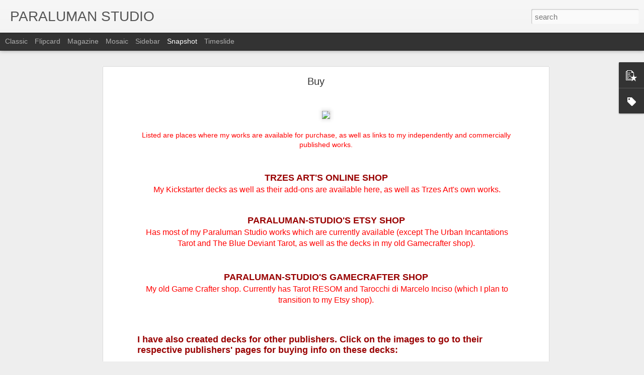

--- FILE ---
content_type: text/javascript; charset=UTF-8
request_url: https://www.paraluman-studio.com/?v=0&action=initial&widgetId=PopularPosts3&responseType=js&xssi_token=AOuZoY7TehG54xwLnh737nFYFpxP5Ua1Qw%3A1768812943813
body_size: 1100
content:
try {
_WidgetManager._HandleControllerResult('PopularPosts3', 'initial',{'title': 'Popular Posts', 'showSnippets': true, 'showThumbnails': true, 'thumbnailSize': 72, 'showAuthor': false, 'showDate': false, 'posts': [{'id': '2488311909199936507', 'title': '(What Would) M\u2019Aarse Say? Tarot', 'href': 'https://www.paraluman-studio.com/2000/01/what-would-maarse-say-tarot.html', 'snippet': '        This deck is the Maria Celia Tarot\u2019s wayward sister. When I was creating the   Maria Celia, I would post samples of the line art and...', 'thumbnail': 'https://blogger.googleusercontent.com/img/b/R29vZ2xl/AVvXsEgSGP5fxEnN4Spchg0eqbY4J89_OOKM1jKhI1ZCNg2GqCX33KHAFh1r8KxUthan-FE_8svxyOJajbGujT7zSx9MJdpbAhfqAcuekOTVBRbFtGpFSvW1y3qfF8KktGzi-pdhDGENkaqrzbg/s72-c/MARSE_SAMPLES_001.png', 'featuredImage': 'https://blogger.googleusercontent.com/img/b/R29vZ2xl/AVvXsEgSGP5fxEnN4Spchg0eqbY4J89_OOKM1jKhI1ZCNg2GqCX33KHAFh1r8KxUthan-FE_8svxyOJajbGujT7zSx9MJdpbAhfqAcuekOTVBRbFtGpFSvW1y3qfF8KktGzi-pdhDGENkaqrzbg/s1600/MARSE_SAMPLES_001.png'}, {'id': '1378939567585849038', 'title': 'Shards of Light Tarot', 'href': 'https://www.paraluman-studio.com/2000/01/shards-of-light-tarot.html', 'snippet': '             I inadvertently began this deck when I was trying to update the style I developed for the Masque Tarot. The imagery is almost-a...', 'thumbnail': 'https://blogger.googleusercontent.com/img/b/R29vZ2xl/AVvXsEjFb6-YhNxQ_ii6MQj3nu6Ba70uLtHrLSLZPYcUnas9eC0OMGiP2ft3CR4cZI-nHTwht4Y3jpGggnrUt0tzAA_-C-giEr3lEfq563gx8xJKYpqqJm5tO8jgHEn9tfgW7Kx7Kw3rSFMqaCo/s72-c/SHARDS_SAMPLES_001.png', 'featuredImage': 'https://blogger.googleusercontent.com/img/b/R29vZ2xl/AVvXsEjFb6-YhNxQ_ii6MQj3nu6Ba70uLtHrLSLZPYcUnas9eC0OMGiP2ft3CR4cZI-nHTwht4Y3jpGggnrUt0tzAA_-C-giEr3lEfq563gx8xJKYpqqJm5tO8jgHEn9tfgW7Kx7Kw3rSFMqaCo/s1600/SHARDS_SAMPLES_001.png'}, {'id': '2545723619008250612', 'title': 'Tarocchi di Marcelo Inciso', 'href': 'https://www.paraluman-studio.com/2000/01/tarocchi-di-marcelo-inciso.html', 'snippet': '        I   was playing around with the images of the Tarot de Maria Celia, testing for   a couple of final looks for the image, when one of...', 'thumbnail': 'https://blogger.googleusercontent.com/img/b/R29vZ2xl/AVvXsEh9FByogIVHAkFQzdpwgNlBoUFFQWfoL7BsLDTRifP7c8nLZdCHOhC4tLQH0q4sUU25VeJEZZfL20z5AgouqOf645fBG1Icg-TFYLKRejhOEoBp2Kh3zZhPo__rOGVKMPtXaQxtsDceUQA/s72-c/MARCELOINCISO_SAMPLES_002.png', 'featuredImage': 'https://blogger.googleusercontent.com/img/b/R29vZ2xl/AVvXsEh9FByogIVHAkFQzdpwgNlBoUFFQWfoL7BsLDTRifP7c8nLZdCHOhC4tLQH0q4sUU25VeJEZZfL20z5AgouqOf645fBG1Icg-TFYLKRejhOEoBp2Kh3zZhPo__rOGVKMPtXaQxtsDceUQA/s1600/MARCELOINCISO_SAMPLES_002.png'}, {'id': '1537163140731678032', 'title': 'Tarot Huramentado', 'href': 'https://www.paraluman-studio.com/2000/01/tarot-huramentado.html', 'snippet': '       Huramentado in the Philippines translates to \u201crunning amok\u201d, and the word has an interesting history. It comes from the Spanish word ...', 'thumbnail': 'https://blogger.googleusercontent.com/img/b/R29vZ2xl/AVvXsEg6dRp-TDqYKKU1Ho7q-GtKNFRE-55g-gMSHP1hPt1RNOMIB-49ZGgjGPgAhE9PBYHLiNmCcR6m0s7WUtod_B1JTIfXbc1MlKPBnUitxsc3rA7nOYtivG-qdSR7q6PjtuwfUjPflu131ME/s72-c/HURAMENTADO_SAMPLES_001.png', 'featuredImage': 'https://blogger.googleusercontent.com/img/b/R29vZ2xl/AVvXsEg6dRp-TDqYKKU1Ho7q-GtKNFRE-55g-gMSHP1hPt1RNOMIB-49ZGgjGPgAhE9PBYHLiNmCcR6m0s7WUtod_B1JTIfXbc1MlKPBnUitxsc3rA7nOYtivG-qdSR7q6PjtuwfUjPflu131ME/s1600/HURAMENTADO_SAMPLES_001.png'}]});
} catch (e) {
  if (typeof log != 'undefined') {
    log('HandleControllerResult failed: ' + e);
  }
}


--- FILE ---
content_type: text/javascript; charset=UTF-8
request_url: https://www.paraluman-studio.com/?v=0&action=initial&widgetId=Label1&responseType=js&xssi_token=AOuZoY7TehG54xwLnh737nFYFpxP5Ua1Qw%3A1768812943813
body_size: 41
content:
try {
_WidgetManager._HandleControllerResult('Label1', 'initial',{'title': 'Labels', 'display': 'list', 'showFreqNumbers': false, 'labels': [{'name': 'artstyle', 'count': 21, 'cssSize': 5, 'url': 'https://www.paraluman-studio.com/search/label/artstyle'}, {'name': 'contemporary', 'count': 13, 'cssSize': 4, 'url': 'https://www.paraluman-studio.com/search/label/contemporary'}, {'name': 'cultural', 'count': 2, 'cssSize': 2, 'url': 'https://www.paraluman-studio.com/search/label/cultural'}, {'name': 'cute', 'count': 10, 'cssSize': 4, 'url': 'https://www.paraluman-studio.com/search/label/cute'}, {'name': 'dark', 'count': 1, 'cssSize': 1, 'url': 'https://www.paraluman-studio.com/search/label/dark'}, {'name': 'humorous', 'count': 9, 'cssSize': 4, 'url': 'https://www.paraluman-studio.com/search/label/humorous'}, {'name': 'magical', 'count': 9, 'cssSize': 4, 'url': 'https://www.paraluman-studio.com/search/label/magical'}, {'name': 'traditional', 'count': 8, 'cssSize': 4, 'url': 'https://www.paraluman-studio.com/search/label/traditional'}]});
} catch (e) {
  if (typeof log != 'undefined') {
    log('HandleControllerResult failed: ' + e);
  }
}


--- FILE ---
content_type: text/javascript; charset=UTF-8
request_url: https://www.paraluman-studio.com/?v=0&action=initial&widgetId=PopularPosts3&responseType=js&xssi_token=AOuZoY7TehG54xwLnh737nFYFpxP5Ua1Qw%3A1768812943813
body_size: 1104
content:
try {
_WidgetManager._HandleControllerResult('PopularPosts3', 'initial',{'title': 'Popular Posts', 'showSnippets': true, 'showThumbnails': true, 'thumbnailSize': 72, 'showAuthor': false, 'showDate': false, 'posts': [{'id': '2488311909199936507', 'title': '(What Would) M\u2019Aarse Say? Tarot', 'href': 'https://www.paraluman-studio.com/2000/01/what-would-maarse-say-tarot.html', 'snippet': '        This deck is the Maria Celia Tarot\u2019s wayward sister. When I was creating the   Maria Celia, I would post samples of the line art and...', 'thumbnail': 'https://blogger.googleusercontent.com/img/b/R29vZ2xl/AVvXsEgSGP5fxEnN4Spchg0eqbY4J89_OOKM1jKhI1ZCNg2GqCX33KHAFh1r8KxUthan-FE_8svxyOJajbGujT7zSx9MJdpbAhfqAcuekOTVBRbFtGpFSvW1y3qfF8KktGzi-pdhDGENkaqrzbg/s72-c/MARSE_SAMPLES_001.png', 'featuredImage': 'https://blogger.googleusercontent.com/img/b/R29vZ2xl/AVvXsEgSGP5fxEnN4Spchg0eqbY4J89_OOKM1jKhI1ZCNg2GqCX33KHAFh1r8KxUthan-FE_8svxyOJajbGujT7zSx9MJdpbAhfqAcuekOTVBRbFtGpFSvW1y3qfF8KktGzi-pdhDGENkaqrzbg/s1600/MARSE_SAMPLES_001.png'}, {'id': '1378939567585849038', 'title': 'Shards of Light Tarot', 'href': 'https://www.paraluman-studio.com/2000/01/shards-of-light-tarot.html', 'snippet': '             I inadvertently began this deck when I was trying to update the style I developed for the Masque Tarot. The imagery is almost-a...', 'thumbnail': 'https://blogger.googleusercontent.com/img/b/R29vZ2xl/AVvXsEjFb6-YhNxQ_ii6MQj3nu6Ba70uLtHrLSLZPYcUnas9eC0OMGiP2ft3CR4cZI-nHTwht4Y3jpGggnrUt0tzAA_-C-giEr3lEfq563gx8xJKYpqqJm5tO8jgHEn9tfgW7Kx7Kw3rSFMqaCo/s72-c/SHARDS_SAMPLES_001.png', 'featuredImage': 'https://blogger.googleusercontent.com/img/b/R29vZ2xl/AVvXsEjFb6-YhNxQ_ii6MQj3nu6Ba70uLtHrLSLZPYcUnas9eC0OMGiP2ft3CR4cZI-nHTwht4Y3jpGggnrUt0tzAA_-C-giEr3lEfq563gx8xJKYpqqJm5tO8jgHEn9tfgW7Kx7Kw3rSFMqaCo/s1600/SHARDS_SAMPLES_001.png'}, {'id': '2545723619008250612', 'title': 'Tarocchi di Marcelo Inciso', 'href': 'https://www.paraluman-studio.com/2000/01/tarocchi-di-marcelo-inciso.html', 'snippet': '        I   was playing around with the images of the Tarot de Maria Celia, testing for   a couple of final looks for the image, when one of...', 'thumbnail': 'https://blogger.googleusercontent.com/img/b/R29vZ2xl/AVvXsEh9FByogIVHAkFQzdpwgNlBoUFFQWfoL7BsLDTRifP7c8nLZdCHOhC4tLQH0q4sUU25VeJEZZfL20z5AgouqOf645fBG1Icg-TFYLKRejhOEoBp2Kh3zZhPo__rOGVKMPtXaQxtsDceUQA/s72-c/MARCELOINCISO_SAMPLES_002.png', 'featuredImage': 'https://blogger.googleusercontent.com/img/b/R29vZ2xl/AVvXsEh9FByogIVHAkFQzdpwgNlBoUFFQWfoL7BsLDTRifP7c8nLZdCHOhC4tLQH0q4sUU25VeJEZZfL20z5AgouqOf645fBG1Icg-TFYLKRejhOEoBp2Kh3zZhPo__rOGVKMPtXaQxtsDceUQA/s1600/MARCELOINCISO_SAMPLES_002.png'}, {'id': '1537163140731678032', 'title': 'Tarot Huramentado', 'href': 'https://www.paraluman-studio.com/2000/01/tarot-huramentado.html', 'snippet': '       Huramentado in the Philippines translates to \u201crunning amok\u201d, and the word has an interesting history. It comes from the Spanish word ...', 'thumbnail': 'https://blogger.googleusercontent.com/img/b/R29vZ2xl/AVvXsEg6dRp-TDqYKKU1Ho7q-GtKNFRE-55g-gMSHP1hPt1RNOMIB-49ZGgjGPgAhE9PBYHLiNmCcR6m0s7WUtod_B1JTIfXbc1MlKPBnUitxsc3rA7nOYtivG-qdSR7q6PjtuwfUjPflu131ME/s72-c/HURAMENTADO_SAMPLES_001.png', 'featuredImage': 'https://blogger.googleusercontent.com/img/b/R29vZ2xl/AVvXsEg6dRp-TDqYKKU1Ho7q-GtKNFRE-55g-gMSHP1hPt1RNOMIB-49ZGgjGPgAhE9PBYHLiNmCcR6m0s7WUtod_B1JTIfXbc1MlKPBnUitxsc3rA7nOYtivG-qdSR7q6PjtuwfUjPflu131ME/s1600/HURAMENTADO_SAMPLES_001.png'}]});
} catch (e) {
  if (typeof log != 'undefined') {
    log('HandleControllerResult failed: ' + e);
  }
}


--- FILE ---
content_type: text/javascript; charset=UTF-8
request_url: https://www.paraluman-studio.com/?v=0&action=initial&widgetId=Label1&responseType=js&xssi_token=AOuZoY7TehG54xwLnh737nFYFpxP5Ua1Qw%3A1768812943813
body_size: 120
content:
try {
_WidgetManager._HandleControllerResult('Label1', 'initial',{'title': 'Labels', 'display': 'list', 'showFreqNumbers': false, 'labels': [{'name': 'artstyle', 'count': 21, 'cssSize': 5, 'url': 'https://www.paraluman-studio.com/search/label/artstyle'}, {'name': 'contemporary', 'count': 13, 'cssSize': 4, 'url': 'https://www.paraluman-studio.com/search/label/contemporary'}, {'name': 'cultural', 'count': 2, 'cssSize': 2, 'url': 'https://www.paraluman-studio.com/search/label/cultural'}, {'name': 'cute', 'count': 10, 'cssSize': 4, 'url': 'https://www.paraluman-studio.com/search/label/cute'}, {'name': 'dark', 'count': 1, 'cssSize': 1, 'url': 'https://www.paraluman-studio.com/search/label/dark'}, {'name': 'humorous', 'count': 9, 'cssSize': 4, 'url': 'https://www.paraluman-studio.com/search/label/humorous'}, {'name': 'magical', 'count': 9, 'cssSize': 4, 'url': 'https://www.paraluman-studio.com/search/label/magical'}, {'name': 'traditional', 'count': 8, 'cssSize': 4, 'url': 'https://www.paraluman-studio.com/search/label/traditional'}]});
} catch (e) {
  if (typeof log != 'undefined') {
    log('HandleControllerResult failed: ' + e);
  }
}
